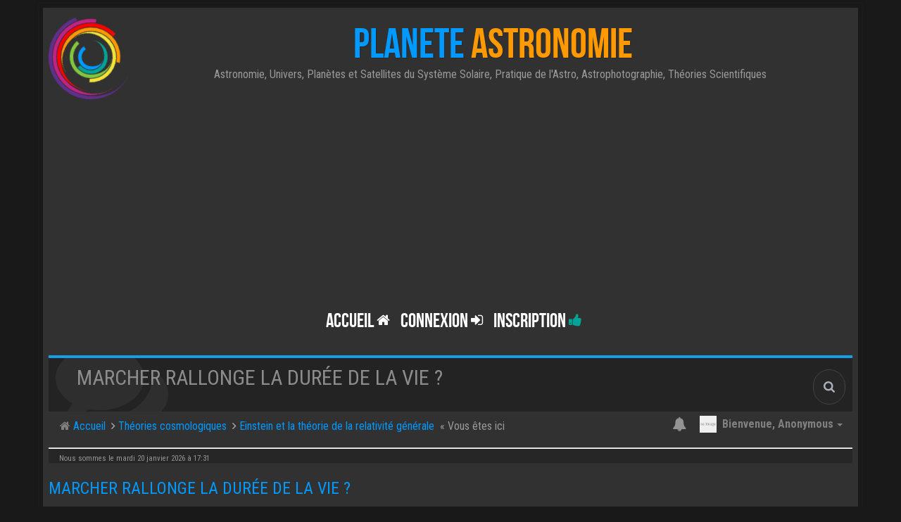

--- FILE ---
content_type: text/html; charset=UTF-8
request_url: https://forum.planete-astronomie.com/viewtopic.php?f=12&t=6197&sid=6f531ef028ea17a65928c5f49cb66c0d
body_size: 15292
content:
<!DOCTYPE html>
<html dir="ltr" lang="fr">

<head>
	<meta charset="utf-8">
	<meta http-equiv="X-UA-Compatible" content="IE=edge">
	<meta name="viewport" content="width=device-width, initial-scale=1.0">
	<meta name="designer" content="Planète Astronomie">
	<meta content="Forum d'astronomie de Planète Astronomie" property="og:site_name">
		<!-- Place favicon.ico and apple-touch-icon.png in the root directory -->
	<link rel="apple-touch-icon" sizes="180x180" href="./apple-touch-icon.png">
	<link rel="icon" type="image/png" sizes="32x32" href="./favicon-32x32.png">
	<link rel="icon" type="image/png" sizes="16x16" href="./favicon-16x16.png">
	<link rel="manifest" href="./manifest.json">
	<link rel="mask-icon" href="./safari-pinned-tab.svg" color="#313131">
	<meta name="apple-mobile-web-app-title" content="Planète Astronomie Forum">
	<meta name="application-name" content="Planète Astronomie Forum">
	<meta name="theme-color" content="#313131"> 
	<link rel="preconnect" href="//www.google-analytics.com">
	<link rel="preconnect" href="//www.googletagservices.com">
	<link rel="preconnect" href="//www.googletagmanager.com">
	<link rel="preconnect" href="//adservice.google.com">
	<link rel="preconnect" href="//adservice.google.fr">
	<link rel="preconnect" href="//stats.g.doubleclick.net">
	<link rel="preconnect" href="//pagead2.googlesyndication.com">
	<link rel="preconnect" href="//tpc.googlesyndication.com">
	<link rel="preconnect" href="//fonts.googleapis.com">
	<link rel="preconnect" href="//cdnjs.cloudflare.com">

		<link rel="preload" crossorigin="anonymous" href="./styles/BBOOTS/theme/font/bebasneue/BebasNeue-webfont.woff" as="font" type="font/woff">
	<link rel="preload" crossorigin="anonymous" href="./styles/BBOOTS/theme/font/bebasneue/BebasNeue-webfont.ttf" as="font" type="font/ttf">
	
	
	<title>Marcher rallonge la durée de la vie ? - Forum d'astronomie de Planète Astronomie</title>
	<meta name="description" content="Marcher rallonge la durée de la vie ? dans le forum La relativité générale est une théorie relativiste de la gravitation. Elle décrit l'influence sur le mouvement des astres de la présence de matière et, plus généralement d'énergie, en tenant compte des principes de la relativité restreinte. La relativité générale englobe et supplante la théorie de la gravitation universelle d'Isaac Newton." />
	
			<link rel="canonical" href="https://forum.planete-astronomie.com/viewtopic.php?t=6197">
	
		
	<!-- Google free font here -->
	<link href="//fonts.googleapis.com/css?family=Roboto+Condensed:400,700&amp;display=swap" rel="stylesheet">

	<!-- CSS files start here -->
		<link href="./styles/BBOOTS/theme/stylesheet.css" rel="stylesheet">
	
		<link href="./styles/BBOOTS/theme/plupload.css" rel="stylesheet">
			

	



	<link href="./ext/sitesplat/bbemoji/styles/BBOOTS/theme/bbemoji.css?assets_version=371" rel="stylesheet" media="screen" />
<link href="./ext/sitesplat/bbootsminicms/styles/BBOOTS/theme/minicms.css?assets_version=371" rel="stylesheet" media="screen" />
<link href="./ext/sitesplat/likedd/styles/BBOOTS/template/css/likedd.css?assets_version=371" rel="stylesheet" media="screen" />
<link href="./ext/sitesplat/sidebar/styles/BBOOTS/theme/sidebar.css?assets_version=371" rel="stylesheet" media="screen" />
<link href="./ext/phpbb/pages/styles/prosilver/theme/pages_common.css?assets_version=371" rel="stylesheet" media="screen" />


	<!-- Remove the conditional below to use the custom CSS without FLATBOOTS Mini CMS Extension -->
		<link href="./styles/BBOOTS/theme/custom.css" rel="stylesheet" data-test="ok">
			<!-- CSS files stop here -->
	
	<style>.spinner{position:absolute;left:45.625%;top:42.22%;left:calc(50% - 28px);top:calc(50% - 28px);height:40px;width:40px;animation:spinner .8s infinite linear;border:8px solid #8c8c8c;border-top-color:transparent;border-radius:50%}@keyframes spinner{0%{transform:rotate(0)}100%{transform:rotate(360deg)}}</style>

	<!-- older scripts set started here after the headjs - cannot do this with phpbb31 due to ajax stuff -->
	<script src="//cdnjs.cloudflare.com/ajax/libs/headjs/1.0.3/head.load.min.js"></script>

			<script data-ad-client="ca-pub-4132883495038881" async src="https://pagead2.googlesyndication.com/pagead/js/adsbygoogle.js"></script>
		</head>

<body data-spy="scroll" data-target=".scrollspy" id="phpbb" class="section-viewtopic ltr ">
	
	<div id="wrap" class="corners container">
		<!-- start content -->
		<div id="content-forum">
			<div class="padding_0_40">
								<div class="social-top">
	<div class="pull-right">
				<a title="Youtube" data-original-title="Youtube" href="https://www.youtube.com/user/mimataastro" target="_blank" rel="noreferrer"><i class="fa fa-youtube youtube-color"></i></a>
				<a title="Astroquiz" data-original-title="Astroquiz" href="http://astroquiz.planete-astronomie.com/" target="_blank" rel="noreferrer"><i class="fa fa-rocket astroquiz-color"></i></a>
				<a title="Vidéos" data-original-title="Vidéos" href="http://videos.planete-astronomie.com/" target="_blank" rel="noreferrer"><i class="fa fa-play-circle-o videos-color"></i></a>
				<a title="rss" data-original-title="rss" href="/feed?sid=a8d89f10aa8aa4dca734a221d384e0fb" target="_blank" rel="noreferrer"><i class="fa fa-rss rss-color"></i></a>
			</div>
</div>
				
				<!-- Header block -->
				<header class="header">
					<!-- Logo block -->
										<div class="logo-transition">
												<div class="logo-pa position-spirale animation-rotation hidden-xs hidden-sm">
							<div class="logo-pa-cercle logo-pa-1"></div>
							<div class="logo-pa-cercle logo-pa-2"></div>
							<div class="logo-pa-cercle logo-pa-3"></div>
							<div class="logo-pa-cercle logo-pa-4"></div>
							<div class="logo-pa-cercle logo-pa-5"></div>
							<div class="logo-pa-cercle logo-pa-6"></div>
							<div class="logo-pa-cercle logo-pa-7"></div>
							<div class="logo-pa-cercle logo-pa-8"></div>
						</div>
						<div class="logo-text">
							<a class="logo" href="./index.php?sid=a8d89f10aa8aa4dca734a221d384e0fb" title="Forum de Planète Astronomie">
								<span class="color-primary">PLANETE</span>
								<span class="color-secondary">ASTRONOMIE</span>
							</a>
							<p class="site-info hidden-xs hidden-sm">Astronomie, Univers, Planètes et Satellites du Système Solaire, Pratique de l'Astro, Astrophotographie, Théories Scientifiques
								&nbsp;<i class="fa fa-umbrella"></i>							</p>
						</div>
					</div>
											<!-- Main navigation block -->
<nav class="mainnav" aria-label="Primary">
	  <ul>	
<!-- Remove ext links -->
<!-- Remove ext links -->
	  
	<li class="nav-icon">
			<a href="./index.php?sid=a8d89f10aa8aa4dca734a221d384e0fb">Accueil <span class="has-sub"><i class="fa fa-home icon-flip-horizontal icon-flip-horizontal"></i></span></a>
			<p>Retour sur Terre</p>
				</li>
	

				<li class="nav-icon">
							<a href="" data-toggle="modal" data-target="#modal-login" role="button" data-toggle="modal">Connexion <span class="has-sub"><i class="fa fa-sign-in"></i></span></a>
						<p>Hang around</p>
		</li>
							 
			    	    <li class="nav-icon">
			<a href="./ucp.php?mode=register&amp;sid=a8d89f10aa8aa4dca734a221d384e0fb">Inscription <span class="has-sub"><i class="fa fa-thumbs-up"></i></span></a>
			<p>Rejoindre le club</p>
		</li>
	    			  </ul>
		<div class="navBtn"><span>MENU</span>
		 <a data-toggle="collapse" data-target="#responsive-navigation" class="listen_menu fa fa-align-justify" href="javascript:void(0);" title=""></a>
		 		 					<a class="fa fa-sign-in" href="" data-toggle="modal" data-target="#modal-login" role="button" data-toggle="modal"></a>
					 		</div>
</nav> 
<!-- Main navigation block -->

<!-- MOBILE Navigation block -->
<!-- Everything you want hidden at 940px or less, place within here -->
    <nav class="mainnav-mob hidden-lg hidden-md hidden-sm">
	 <div id="responsive-navigation" class="collapse">
		<ul class="flexnav list-unstyled">
		      	      <li><a href="./index.php?sid=a8d89f10aa8aa4dca734a221d384e0fb"><i class="fa fa-home icon-flip-horizontal"></i> Accueil</a></li>
	      			<!-- Remove ext links -->
				<!-- Remove ext links -->
        </ul>
	  </div>
    </nav> 
<!-- MOBILE Navigation block -->														</header>
			<!-- Header block -->

						<!-- Subheader block -->
			<section class="subheader">
				<div class="clearfix">
					<div class="fxicon">
							<i class="fa fa-comments"></i>
													</div>

						<ul class="index-pos pull-left">
																<li class="index-title">
										<h1>Marcher rallonge la durée de la vie ?</h1>
								</li>
								<li class="index-sub">
										La relativité générale est une théorie relativiste de la gravitation. Elle décrit l'influence sur le mouvement des astres de la présence de matière et, plus généralement d'énergie, en tenant compte des principes de la relativité restreinte. La relativité générale englobe et supplante la théorie de la gravitation universelle d'Isaac Newton.
																		</li>
														</ul>

												<div class="search-box pull-right">
								<form action="./search.php?sid=a8d89f10aa8aa4dca734a221d384e0fb" method="get" id="search">
										<fieldset>
												<input name="keywords" id="keywords" type="text" maxlength="128" title="Rechercher par mots-clés" placeholder="Rechercher" /><input type="hidden" name="sid" value="a8d89f10aa8aa4dca734a221d384e0fb" />

										</fieldset>
								</form>
						</div>
										</div>
			</section>
			<!-- Subheader block -->
						
			<div class="crumbs">
				<ul class="sub-crumb pull-left" itemscope itemtype="https://schema.org/BreadcrumbList">
															<li><i class="fa fa-home"></i><a href="./index.php?sid=a8d89f10aa8aa4dca734a221d384e0fb" accesskey="h">&nbsp;Accueil</a></li>
					<li class="active"  itemtype="https://schema.org/ListItem" itemprop="itemListElement" itemscope>
												 						<i class="fa fa-angle-right"></i>&nbsp;<a itemprop="item" href="./viewforum.php?f=51&amp;sid=a8d89f10aa8aa4dca734a221d384e0fb"  data-forum-id="51"><span itemprop="name">Théories cosmologiques</span></a>
						<meta itemprop="position" content="1" />
												 						<i class="fa fa-angle-right"></i>&nbsp;<a itemprop="item" href="./viewforum.php?f=12&amp;sid=a8d89f10aa8aa4dca734a221d384e0fb"  data-forum-id="12"><span itemprop="name">Einstein et la théorie de la relativité générale</span></a>
						<meta itemprop="position" content="2" />
												&laquo;&nbsp;Vous êtes ici</li>
				</ul>

				<ul class="top-menu pull-right">
															<li class="dropdown dropdown-avatar dropdown-notification hidden-xs">
						<a id="notification_list_button" href="javascript:void(0)" data-toggle="dropdown">
							<i class="fa fa-bell"></i>
													</a>
						<ul class="dropdown-menu user-login-drop arrow-up">
							<li><a href="./ucp.php?i=ucp_notifications&amp;sid=a8d89f10aa8aa4dca734a221d384e0fb" class="notification-heading">Notifications</a></li>
							<li>
	<div id="notification_list" class="navbar-wrapper">
        <div class="navbar-notification">
            <div class="clearfix">
             <div class="notification-content">
			   <div id="about" class="nano">
				<div class="nano-content">
                    <ul class="list-unstyled">
											<li class="no_notifications">
						 <div class="noti-bubble alert alert-default">Aucune notification.</div><i class="fa fa-check"></i>
						</li>
														    </ul>
                </div>				
               </div>				
             </div>   
            </div>
		</div>
	    <div class="navbar-footer">
            <div class="navbar-footer-content">
                <div class="row">
				   <div class="col-md-6 col-xs-6"><a class="btn-link" href="./ucp.php?i=ucp_notifications&amp;mode=notification_options&amp;sid=a8d89f10aa8aa4dca734a221d384e0fb">Paramètres</a></div>
                  				</div>
            </div>
        </div>
	</div>
</li>
						</ul>
					</li>
					<li class="dropdown dropdown-avatar dropdown-notification visible-xs">
						<a href="./ucp.php?i=ucp_notifications&amp;sid=a8d89f10aa8aa4dca734a221d384e0fb"><i class="fa fa-bell"></i></a>
					</li>
					
					<li class="dropdown">
						<a data-toggle="dropdown" class="user-menu">
						<img src="./styles/BBOOTS/theme/images/no-avatar.png" alt="No avatar">
						<span>Bienvenue, <span class="username">Anonymous</span><i class="caret"></i></span></a>
						<ul class="dropdown-menu usermenu">
								<li><a title="" href=""><i class="fa fa-user"></i>Profil</a></li>
																								<li><a title="" href="./ucp.php?sid=a8d89f10aa8aa4dca734a221d384e0fb"><i class="fa fa-cog"></i>Paramètres du compte</a></li>

																																								<li><a title="" href="./ucp.php?mode=login&amp;redirect=viewtopic.php%3Ff%3D12%26t%3D6197&amp;sid=a8d89f10aa8aa4dca734a221d384e0fb"><i class="fa fa-power-off"></i>Déconnexion</a></li>
							</ul>
					</li>
									</ul>
			</div>
			
			<!-- Bannière Espace Stellaire -->
				<!-- <div class="banniere-espace-stellaire-2020">
					
					<a href="https://espace-stellaire.com" target="_blank" title="15% de réduction avec le code PLANETEASTRONOMIE2020">
						<picture>
							<source media="(max-width: 799px)" srcset="images/bannieres/noel-astro-800.jpg">
							<source media="(min-width: 800px)" srcset="images/bannieres/noel-astro-1140.jpg">
							<img src="images/bannieres/noel-astro-800.jpg" alt="Cadeaux de Noël avec Planète Astronomie">
						</picture>
					</a>
				
				</div>-->
				<!-- Bannière Espace Stellaire -->
			
			<!-- Lower Breadcrumb block -->
			<div class="sub-breadcrumb">
				<span class="time pull-left">Nous sommes le mardi 20 janvier 2026 à 17:31</span>
							</div>
			<!-- Lower Breadcrumb block -->

			
			<div id="page-body">

								<div class="side-segment">
	<h3>
		<a href="./viewtopic.php?f=12&amp;t=6197&amp;sid=a8d89f10aa8aa4dca734a221d384e0fb">Marcher rallonge la durée de la vie ?</a>	</h3>
</div>
<!-- NOTE: remove the style="display: none" when you want to have the forum description on the topic body -->
<div style="display: none;">La relativité générale est une théorie relativiste de la gravitation. Elle décrit l'influence sur le mouvement des astres de la présence de matière et, plus généralement d'énergie, en tenant compte des principes de la relativité restreinte. La relativité générale englobe et supplante la théorie de la gravitation universelle d'Isaac Newton.<br /></div>



<div class="row">
	<div class="col-md-4 col-xs-6">
				<div class="pull-left">
			<form method="get" id="topic-search" action="./search.php?sid=a8d89f10aa8aa4dca734a221d384e0fb">
				<fieldset>
					<div class="input-group input-group-sm">
						<input type="text" class="form-control" name="keywords" id="search_keywords" value="" placeholder="Rechercher…">
						<div class="input-group-btn">
							<button class="btn btn-default" type="submit" value="Rechercher"><span class="hidden-xs">Rechercher</span><i class="visible-xs fa fa-search fa-btn-fx"></i></button>
						</div>
					</div>
					<input type="hidden" name="t" value="6197" />
<input type="hidden" name="sf" value="msgonly" />
<input type="hidden" name="sid" value="a8d89f10aa8aa4dca734a221d384e0fb" />

				</fieldset>
			</form>
		</div>
			</div>

	<div class="col-md-8">
		<div class="pull-right">
			<ul class="pagination pagination-sm hidden-xs">
				<li class="active"><a>215 messages</a></li>
								<li><a href="./viewtopic.php?f=12&amp;t=6197&amp;view=unread&amp;sid=a8d89f10aa8aa4dca734a221d384e0fb#unread">Premier message non lu</a></li>								<li><a class="pagination-trigger">Page <strong>1</strong> sur <strong>36</strong></a></li>
<li>  
  <!-- Popover pagination hidden content -->
  <div class="pagination_content" style="display: none">
      <div class="page-jump-form">
		<div class="input-group input-group-sm">
		 <input type="number" class="inputbox form-control" onkeypress="keyPage(this, event)" title="Saisissez le numéro de la page que vous souhaitez atteindre" data-per-page="6" data-base-url=".&#x2F;viewtopic.php&#x3F;f&#x3D;12&amp;amp&#x3B;t&#x3D;6197&amp;amp&#x3B;sid&#x3D;a8d89f10aa8aa4dca734a221d384e0fb" data-start-name="start" min="1" max="999999"/>
		<div class="input-group-btn">
		 <input type="button" class="btn btn-default btn-sm" value="Aller" onclick="pageJump($(this.parentNode.parentNode).find('.inputbox'))" />
		</div>
		</div>
		</div>	
  </div>  
  <!-- Popover pagination hidden title -->
  <div class="pagination_header" style="display: none">
     Cliquer pour aller à la page...
  </div> 
</li>
<script>
// some function that depends on bootstrap and jquery
head.ready(function () {
    $(function(){
    // Enabling Popover pagination - JS (hidden content and title capturing)
    $(".pagination-trigger").popover({
        html : true, 
        content: function() {
          return $('.pagination_content').html();
        },
        title: function() {
          return $('.pagination_header').html();
        }
    });
    });
});
</script>

		<li class="active"><a>1</a></li>
			<li><a href="./viewtopic.php?f=12&amp;t=6197&amp;sid=a8d89f10aa8aa4dca734a221d384e0fb&amp;start=6" role="button">2</a></li>
			<li><a href="./viewtopic.php?f=12&amp;t=6197&amp;sid=a8d89f10aa8aa4dca734a221d384e0fb&amp;start=12" role="button">3</a></li>
			<li><a href="./viewtopic.php?f=12&amp;t=6197&amp;sid=a8d89f10aa8aa4dca734a221d384e0fb&amp;start=18" role="button">4</a></li>
			<li><a href="./viewtopic.php?f=12&amp;t=6197&amp;sid=a8d89f10aa8aa4dca734a221d384e0fb&amp;start=24" role="button">5</a></li>
			<li class="ellipsis" role="separator"><a>…</a></li>
			<li><a href="./viewtopic.php?f=12&amp;t=6197&amp;sid=a8d89f10aa8aa4dca734a221d384e0fb&amp;start=210" role="button">36</a></li>
			<li><a href="./viewtopic.php?f=12&amp;t=6197&amp;sid=a8d89f10aa8aa4dca734a221d384e0fb&amp;start=6" rel="next" role="button">Suivant</a></li>
	
							</ul>

			<div class="visible-xs">
				<ul class="pagination pagination-sm">
															<li class="active"><a>215 messages</a></li>									</ul>
			</div>
		</div>
	</div>

</div>

<div class="clearfix">
	<div class="pull-left">
								<a class="btn btn-danger" href="./posting.php?mode=reply&amp;f=12&amp;t=6197&amp;sid=a8d89f10aa8aa4dca734a221d384e0fb" role="button"><i class="fa fa-lock"></i>&nbsp;Sujet verrouillé</a>
							</div>
	<div class="pull-right">
		<div class="btn-group hidden-xs">
   		<a class="btn btn-default" href="./viewtopic.php?f=12&amp;t=6197&amp;sid=a8d89f10aa8aa4dca734a221d384e0fb&amp;view=print" title="Aperçu avant impression" accesskey="p"><i class="fa fa-print"></i></a></div>

<div class="btn-group t-subscribe">
		</div>


    	</div>
</div>

<div class="space10"></div>
<div class="space10"></div>



<a id="unread" class="anchor" ></a>
<div id="p45541" class="clearfix">
		<article >
		<div class="well well-sm forum-answer">
			<div class="row">
				<div class="postbody col-md-9 col-sm-8 col-xs-12">
					<div class="clearfix">
						<div class="pull-right">
							<div role="toolbar" class="btn-toolbar">
																


								
															</div>
						</div>

						<div class="pull-left">
							<h3>
								<a href="#p45541">Marcher rallonge la durée de la vie ?</a></h3>
						</div>
					</div>

					<div class="clearfix">
						<div class="pull-left timepost">
														<i class="fa fa-bookmark"></i>&nbsp;<a href="./viewtopic.php?p=45541&amp;sid=a8d89f10aa8aa4dca734a221d384e0fb#p45541" title="Message">&#35;45541</a>&nbsp;<i class="fa fa-user"></i>&nbsp;par&nbsp;<strong><a href="./memberlist.php?mode=viewprofile&amp;u=6069&amp;sid=a8d89f10aa8aa4dca734a221d384e0fb" class="username">lodeli</a></strong>
							<br /><i class="fa fa-clock-o"></i>&nbsp;<time datetime="2018-08-20T13:55:21+00:00">lundi 20 août 2018 à 15:55</time>
						</div>
					</div>

					<div class="space10"></div>

					<div id="post_content45541">

						
						
						<span class="hidden hook-bfr-message"></span>
						<div class="content">j'ai decouvert recemment les magnifiques videos d'Aurélien. Barrau sur l'univers. j'ai beaucoup apprécié son exposé clair qui melange science  philosophie et poésie.<br>
mais pourtant j'ai eu un grand choc quand j'ai ecouté son explication sur la relativité restreinte. j'ai failli sortir de mon referentiel. il nous parle de variation d'echelle temporelle comme il parlerait de changement de taille en sortant d'une perspective<br>
<br>
je vais essayer de donner ici les raisons de ce grand désarroi<br>
<br>
pour expliquer le principe de relativité restreinte Aurélien Barrau prend les 2 referentiels suivants : <br>
<br>
1- la salle de cours ou il enseigne <br>
2- son propre referentiel lorsqu'il se deplace.<br>
<br>
il se met en mouvement et prend un point de synchronisation spatio temporel avec le réferentiel 1. il se deplace un moment puis s'arrete il se retrouve dans le réferentiel 1 et compare les situations st entre les 2 réferentiels en deduit la transformation de Lorrentz et annonce  " j'ai vecu moins longtemps que vous".<br>
<br>
c'est à peu de choses pret comme s'il disait à un ami :<br>
<br>
- nous faisons la meme taille. je vais m'eloigner; tu va voir ma taille diminuer; et quand je reviendrai, j'aurai conservé ma petite taille.<br>
<br>
il me semble que cette explication comporte plusieurs erreurs fondamentales dans l' application de la relativité restreinte <br>
<br>
Err 1- la relativité restreinte s'applique entre 2 réferentiels gallileens (mouvements uniformes linéaires) on peut donc y definir un point de synchronisation mais pas deux  son retour dans le réferentiel 1 sort donc completement du cadre de la relativité restreinte.<br>
<br>
Err 2 ( complementaire à err 1) la relativité restreinte s'applique dans un systeme spatio temporel (4 dimensions ) il n'est donc pas possible de separer temps et espace et dire que le temps d'un observateur s'est ecoulé plus lentement que celui de l'autre. il faut adjoindre les dimentions spatiales dans l'analyse des resultats et dire que si le   temps de O2 ralenti pour O1, l'espace se contracte et O1 ne voit pas O2 à la place ou O2 se voit lui meme. et on debouche sur l'erreur 3 :<br>
<br>
-Err 3 : un des elements fondamentaux de la relativité restreinte est le principe de reciprocité : chaque observateur fait les meme observations reciproques sur le referentiel qu'i étudie : si O1 voit le temps de O2 dilaté, O2 voit le temps de O1 dilaté de la meme maniere<br>
<br>
tout cela montre bien qu'il ne peut pas y avoir d'évolution temporelle differente provoquée par un mouvement. il s'agit de resultats d'observations. c'est d'ailleurs le principal ajout d'Einstein sur l'étude des mouvements  spatiaux  puisqu'il s'agissait de definir la nature des résultats determinés par la transormation de Lorrentz en oppostion à ce que proposaient ses prédécesseurs<br>
<br>
l'explication d'Aurelien Barrau me parait donc totalement inapropriée et installe un grand doute sur la suite des développement<br>
<br>
si quelqu'un propose des réflexions sur le sujet, je suis preneur.</div>

						
																																			</div>
									</div>
				<div class="col-md-3 col-sm-4 hidden-xs">
					<div class="user-profile-tab">
						<div id="profile45541">
							<div class="user-profile-avatar">
																<div class="avatar-frame">
																		<a href="./memberlist.php?mode=viewprofile&amp;u=6069&amp;sid=a8d89f10aa8aa4dca734a221d384e0fb"><img class=" avatar" src="./images/avatars/gallery/x-NE-PAS-UTILISER-x/logo-membre-forum-astronomie.png"  alt="Avatar de l’utilisateur" /></a>
																										</div>
																								<img src="./images/ranks/rang-3.png" alt="Spationaute interplanétaire" title="Spationaute interplanétaire" />
																							</div>


							<div class="user-profile-row">
								<div class="user-profile-tag">Nom d’utilisateur</div>
								<div class="user-profile-output">
									<a href="./memberlist.php?mode=viewprofile&amp;u=6069&amp;sid=a8d89f10aa8aa4dca734a221d384e0fb" class="username">lodeli</a>
																	</div>
							</div>

														<div class="user-profile-row">
								<div class="user-profile-tag">Rang</div>
								<div class="user-profile-output">
									Spationaute interplanétaire
								</div>
							</div>
							
														<div class="user-profile-row">
								<div class="user-profile-tag">Messages</div>
								<div class="user-profile-output">
									183
								</div>
							</div>
							
														<div class="user-profile-row">
								<div class="user-profile-tag">Inscription</div>
								<div class="user-profile-output">
									lundi 20 août 2018 à 14:33
								</div>
							</div>
							

							
																												<div class="user-profile-row">
								<div class="user-profile-tag">Astrobin</div>
								<div class="user-profile-output">
									
								</div>
							</div>
																					
																					
						</div>
					</div>
				</div>
			</div>
								</div>
	</article>

</div>
<div id="p45543" class="clearfix">
		<article >
		<div class="well well-sm forum-answer">
			<div class="row">
				<div class="postbody col-md-9 col-sm-8 col-xs-12">
					<div class="clearfix">
						<div class="pull-right">
							<div role="toolbar" class="btn-toolbar">
																


								
															</div>
						</div>

						<div class="pull-left">
							<h3>
								<a href="#p45543">Re: marcher rallonge la durée de la vie ?</a></h3>
						</div>
					</div>

					<div class="clearfix">
						<div class="pull-left timepost">
														<i class="fa fa-bookmark"></i>&nbsp;<a href="./viewtopic.php?p=45543&amp;sid=a8d89f10aa8aa4dca734a221d384e0fb#p45543" title="Message">&#35;45543</a>&nbsp;<i class="fa fa-user"></i>&nbsp;par&nbsp;<strong><a href="./memberlist.php?mode=viewprofile&amp;u=2679&amp;sid=a8d89f10aa8aa4dca734a221d384e0fb" style="color: #669900;" class="username-coloured">bongo</a></strong>
							<br /><i class="fa fa-clock-o"></i>&nbsp;<time datetime="2018-08-20T14:46:26+00:00">lundi 20 août 2018 à 16:46</time>
						</div>
					</div>

					<div class="space10"></div>

					<div id="post_content45543">

						
						
						<span class="hidden hook-bfr-message"></span>
						<div class="content">On écrit Transformations de Lorentz (un seul r).<br>
<br>
En fait ce que tu décris c'est le paradoxe des jumeaux de Langevin.<br>
<a href="https://fr.wikipedia.org/wiki/Paradoxe_des_jumeaux" class="postlink">https://fr.wikipedia.org/wiki/Paradoxe_des_jumeaux</a></div>

						
																																			</div>
									</div>
				<div class="col-md-3 col-sm-4 hidden-xs">
					<div class="user-profile-tab">
						<div id="profile45543">
							<div class="user-profile-avatar">
																<div class="avatar-frame">
																		<a href="./memberlist.php?mode=viewprofile&amp;u=2679&amp;sid=a8d89f10aa8aa4dca734a221d384e0fb"><img class=" avatar" src="./images/avatars/gallery/x-NE-PAS-UTILISER-x/logo-modo-2-forum-planete-astronomie.png"  alt="Avatar de l’utilisateur" /></a>
																										</div>
																								<img src="./images/ranks/rang-6.png" alt="Spationaute temporel" title="Spationaute temporel" />
																							</div>


							<div class="user-profile-row">
								<div class="user-profile-tag">Nom d’utilisateur</div>
								<div class="user-profile-output">
									<a href="./memberlist.php?mode=viewprofile&amp;u=2679&amp;sid=a8d89f10aa8aa4dca734a221d384e0fb" style="color: #669900;" class="username-coloured">bongo</a>
																	</div>
							</div>

														<div class="user-profile-row">
								<div class="user-profile-tag">Rang</div>
								<div class="user-profile-output">
									Spationaute temporel
								</div>
							</div>
							
														<div class="user-profile-row">
								<div class="user-profile-tag">Messages</div>
								<div class="user-profile-output">
									2961
								</div>
							</div>
							
														<div class="user-profile-row">
								<div class="user-profile-tag">Inscription</div>
								<div class="user-profile-output">
									mardi 13 mars 2012 à 12:53
								</div>
							</div>
							

							
																												<div class="user-profile-row">
								<div class="user-profile-tag">Matériel</div>
								<div class="user-profile-output">
									Mes yeux
								</div>
							</div>
																												<div class="user-profile-row">
								<div class="user-profile-tag">Astrobin</div>
								<div class="user-profile-output">
									
								</div>
							</div>
																												<div class="user-profile-row">
								<div class="user-profile-tag">Localisation</div>
								<div class="user-profile-output">
									Boulogne-Billancourt
								</div>
							</div>
																					
																					
						</div>
					</div>
				</div>
			</div>
								</div>
	</article>

</div>
<div id="p45550" class="clearfix">
		<article >
		<div class="well well-sm forum-answer">
			<div class="row">
				<div class="postbody col-md-9 col-sm-8 col-xs-12">
					<div class="clearfix">
						<div class="pull-right">
							<div role="toolbar" class="btn-toolbar">
																


								
															</div>
						</div>

						<div class="pull-left">
							<h3>
								<a href="#p45550">Re: marcher rallonge la durée de la vie ?</a></h3>
						</div>
					</div>

					<div class="clearfix">
						<div class="pull-left timepost">
														<i class="fa fa-bookmark"></i>&nbsp;<a href="./viewtopic.php?p=45550&amp;sid=a8d89f10aa8aa4dca734a221d384e0fb#p45550" title="Message">&#35;45550</a>&nbsp;<i class="fa fa-user"></i>&nbsp;par&nbsp;<strong><a href="./memberlist.php?mode=viewprofile&amp;u=6069&amp;sid=a8d89f10aa8aa4dca734a221d384e0fb" class="username">lodeli</a></strong>
							<br /><i class="fa fa-clock-o"></i>&nbsp;<time datetime="2018-08-20T15:58:19+00:00">lundi 20 août 2018 à 17:58</time>
						</div>
					</div>

					<div class="space10"></div>

					<div id="post_content45550">

						
						
						<span class="hidden hook-bfr-message"></span>
						<div class="content"><blockquote class="uncited">En fait ce que tu décris c'est le paradoxe des jumeaux de Langevin</blockquote>

exactement<br>
<br>
c'est bien ce que je met en cause. ce processus ne repond pas aux critères de la rel. rest. tels que définis par Einstein et encore moins dans l'exposé de A.Barrau <br>
pour moi, la réponse du paradoxe n'est certainement pas donnée par la Rel. Rest. et probablement par aucune autre théorie.<br>
<br>
le vrai paradoxe, c'est quon definisse un paradoxe à partir d'une théorie quon applique faussement.<br>
<br>
c'est une serie de 11 video (20 h)<br>
<br>
je crois que le sujet est dans la 9<br>
<br>
<div style="display:inline-block;position:relative;width:100%;max-width:640px"><span data-s9e-mediaembed="youtube" style="display:inline-block;width:100%;max-width:640px"><span style="display:block;overflow:hidden;position:relative;padding-bottom:56.25%"><span class="spinner"></span><iframe onload="if(previousSibling)parentNode.removeChild(previousSibling);" allowfullscreen="" style="background:url(https://i.ytimg.com/vi/zjIC6jIQRKQ/hqdefault.jpg) 50% 50% / cover;border:0;height:100%;left:0;position:absolute;width:100%" src="https://www.youtube.com/embed/zjIC6jIQRKQ?start=41"></iframe></span></span></div></div>

						
																																			</div>
									</div>
				<div class="col-md-3 col-sm-4 hidden-xs">
					<div class="user-profile-tab">
						<div id="profile45550">
							<div class="user-profile-avatar">
																<div class="avatar-frame">
																		<a href="./memberlist.php?mode=viewprofile&amp;u=6069&amp;sid=a8d89f10aa8aa4dca734a221d384e0fb"><img class=" avatar" src="./images/avatars/gallery/x-NE-PAS-UTILISER-x/logo-membre-forum-astronomie.png"  alt="Avatar de l’utilisateur" /></a>
																										</div>
																								<img src="./images/ranks/rang-3.png" alt="Spationaute interplanétaire" title="Spationaute interplanétaire" />
																							</div>


							<div class="user-profile-row">
								<div class="user-profile-tag">Nom d’utilisateur</div>
								<div class="user-profile-output">
									<a href="./memberlist.php?mode=viewprofile&amp;u=6069&amp;sid=a8d89f10aa8aa4dca734a221d384e0fb" class="username">lodeli</a>
																	</div>
							</div>

														<div class="user-profile-row">
								<div class="user-profile-tag">Rang</div>
								<div class="user-profile-output">
									Spationaute interplanétaire
								</div>
							</div>
							
														<div class="user-profile-row">
								<div class="user-profile-tag">Messages</div>
								<div class="user-profile-output">
									183
								</div>
							</div>
							
														<div class="user-profile-row">
								<div class="user-profile-tag">Inscription</div>
								<div class="user-profile-output">
									lundi 20 août 2018 à 14:33
								</div>
							</div>
							

							
																												<div class="user-profile-row">
								<div class="user-profile-tag">Astrobin</div>
								<div class="user-profile-output">
									
								</div>
							</div>
																					
																					
						</div>
					</div>
				</div>
			</div>
								</div>
	</article>

</div>
<div id="p45565" class="clearfix">
		<article >
		<div class="well well-sm forum-answer">
			<div class="row">
				<div class="postbody col-md-9 col-sm-8 col-xs-12">
					<div class="clearfix">
						<div class="pull-right">
							<div role="toolbar" class="btn-toolbar">
																


								
															</div>
						</div>

						<div class="pull-left">
							<h3>
								<a href="#p45565">Re: marcher rallonge la durée de la vie ?</a></h3>
						</div>
					</div>

					<div class="clearfix">
						<div class="pull-left timepost">
														<i class="fa fa-bookmark"></i>&nbsp;<a href="./viewtopic.php?p=45565&amp;sid=a8d89f10aa8aa4dca734a221d384e0fb#p45565" title="Message">&#35;45565</a>&nbsp;<i class="fa fa-user"></i>&nbsp;par&nbsp;<strong><a href="./memberlist.php?mode=viewprofile&amp;u=2679&amp;sid=a8d89f10aa8aa4dca734a221d384e0fb" style="color: #669900;" class="username-coloured">bongo</a></strong>
							<br /><i class="fa fa-clock-o"></i>&nbsp;<time datetime="2018-08-21T07:28:28+00:00">mardi 21 août 2018 à 09:28</time>
						</div>
					</div>

					<div class="space10"></div>

					<div id="post_content45565">

						
						
						<span class="hidden hook-bfr-message"></span>
						<div class="content"><blockquote><cite>lodeli a écrit :</cite>c'est bien ce que je met en cause. ce processus ne repond pas aux critères de la rel. rest. tels que définis par Einstein et encore moins dans l'exposé de A.Barrau <br>
pour moi, la réponse du paradoxe n'est certainement pas donnée par la Rel. Rest. et probablement par aucune autre théorie.</blockquote>Le paradoxe provient évidemment d'une erreur de raisonnement : l'équivalence des référentiels, ce qui permet de supposer qu'à la fin les deux jumeaux ont le même âge.<br>
Pourtant quand on fait le calcul, on voit que non, le jumeau qui a voyagé est plus jeune... alors comment se fait-il ?<br>
<br>
Pour le comprendre, il faut se rappeler qu'en relativité restreinte, on postule le principe de relativité de Galilée, comme quoi tous les référentiels en translation rectiligne uniforme sont équivalents, dans le sens où tu peux faire les expériences que tu veux, tu obtiendras le même résultat dans tous ces référentiels. Cela signifie qu'il n'y a pas d'état de mouvement privilégié.<br>
<br>
Ok, ceci étant dit, pour pouvoir appliquer la relativité restreinte, il faut se trouver dans un référentiel galiléen... Je suis désolé, je vais devoir écrire un peu de mathématique... en relativité, il existe une quantité invariante : l'intervalle d'espace-temps<br>
ds² = c²dt² - dx² - dy² - dz²<br>
Cela signifie que pour deux événements dont les coordonnées sont les suivants : M1 (t, x, y, z) et M2 (t+dt, x+dx, y+dy, z+dz) on sait calculer l'intervalle ds².<br>
Observé dans un autre référentiel galiléen, on observe :  M1 (t', x', y', z') et M2 (t'+dt', x'+dx', y'+dy', z'+dz')<br>
L'intervalle calcul par le second observateur sera :<br>
ds² = c²dt'² - dx'² - dy'² - dz'² = c²dt² - dx² - dy² - dz²<br>
<br>
L'on retrouve la même chose. Quelle est l'interprétation de ds² ?<br>
Autant choisir un référentiel galiléen où le mobile est au repos (c'est possible si le mobile est en translation rectiligne uniforme) :<br>
ds² = c²dt''²<br>
(car ses coordonnées spatiales ne changent pas)<br>
Donc à un facteur c² près, ds² est le temps propre au carré (le temps qui s'écoule dans le référentiel propre).<br>
<br>
Maintenant retour à nos jumeaux... on peut suivre la trajectoire du jumeau voyageur, en calculant son temps propre, on obtient quelque chose de plus faible que pour le jumeau sédentaire, et ce quelque soit le référentiel galiléen utilisé.<br>
Par contre si tu utilises le référentiel comobile du jumeau voyageur, tu trouveras autre chose... mais a-t-on le droit d'utiliser le référentiel comobile ? Ben non... le référentiel du jumeau voyageur est un référentiel accéléré en certains instants.
<blockquote><cite>lodeli a écrit :</cite>le vrai paradoxe, c'est quon definisse un paradoxe à partir d'une théorie quon applique faussement.</blockquote>Oui c'est ça.</div>

						
																																			</div>
									</div>
				<div class="col-md-3 col-sm-4 hidden-xs">
					<div class="user-profile-tab">
						<div id="profile45565">
							<div class="user-profile-avatar">
																<div class="avatar-frame">
																		<a href="./memberlist.php?mode=viewprofile&amp;u=2679&amp;sid=a8d89f10aa8aa4dca734a221d384e0fb"><img class=" avatar" src="./images/avatars/gallery/x-NE-PAS-UTILISER-x/logo-modo-2-forum-planete-astronomie.png"  alt="Avatar de l’utilisateur" /></a>
																										</div>
																								<img src="./images/ranks/rang-6.png" alt="Spationaute temporel" title="Spationaute temporel" />
																							</div>


							<div class="user-profile-row">
								<div class="user-profile-tag">Nom d’utilisateur</div>
								<div class="user-profile-output">
									<a href="./memberlist.php?mode=viewprofile&amp;u=2679&amp;sid=a8d89f10aa8aa4dca734a221d384e0fb" style="color: #669900;" class="username-coloured">bongo</a>
																	</div>
							</div>

														<div class="user-profile-row">
								<div class="user-profile-tag">Rang</div>
								<div class="user-profile-output">
									Spationaute temporel
								</div>
							</div>
							
														<div class="user-profile-row">
								<div class="user-profile-tag">Messages</div>
								<div class="user-profile-output">
									2961
								</div>
							</div>
							
														<div class="user-profile-row">
								<div class="user-profile-tag">Inscription</div>
								<div class="user-profile-output">
									mardi 13 mars 2012 à 12:53
								</div>
							</div>
							

							
																												<div class="user-profile-row">
								<div class="user-profile-tag">Matériel</div>
								<div class="user-profile-output">
									Mes yeux
								</div>
							</div>
																												<div class="user-profile-row">
								<div class="user-profile-tag">Astrobin</div>
								<div class="user-profile-output">
									
								</div>
							</div>
																												<div class="user-profile-row">
								<div class="user-profile-tag">Localisation</div>
								<div class="user-profile-output">
									Boulogne-Billancourt
								</div>
							</div>
																					
																					
						</div>
					</div>
				</div>
			</div>
								</div>
	</article>

</div>
<div id="p45569" class="clearfix">
		<article >
		<div class="well well-sm forum-answer">
			<div class="row">
				<div class="postbody col-md-9 col-sm-8 col-xs-12">
					<div class="clearfix">
						<div class="pull-right">
							<div role="toolbar" class="btn-toolbar">
																


								
															</div>
						</div>

						<div class="pull-left">
							<h3>
								<a href="#p45569">Re: marcher rallonge la durée de la vie ?</a></h3>
						</div>
					</div>

					<div class="clearfix">
						<div class="pull-left timepost">
														<i class="fa fa-bookmark"></i>&nbsp;<a href="./viewtopic.php?p=45569&amp;sid=a8d89f10aa8aa4dca734a221d384e0fb#p45569" title="Message">&#35;45569</a>&nbsp;<i class="fa fa-user"></i>&nbsp;par&nbsp;<strong><a href="./memberlist.php?mode=viewprofile&amp;u=6069&amp;sid=a8d89f10aa8aa4dca734a221d384e0fb" class="username">lodeli</a></strong>
							<br /><i class="fa fa-clock-o"></i>&nbsp;<time datetime="2018-08-21T08:41:57+00:00">mardi 21 août 2018 à 10:41</time>
						</div>
					</div>

					<div class="space10"></div>

					<div id="post_content45569">

						
						
						<span class="hidden hook-bfr-message"></span>
						<div class="content"><blockquote class="uncited">Maintenant retour à nos jumeaux... on peut suivre la trajectoire du jumeau voyageur, en calculant son temps propre, on obtient quelque chose de plus faible que pour le jumeau sédentaire, et ce quelque soit le référentiel galiléen utilisé.</blockquote>

oui,mais il s'agit du resultat d'une observation et pas d'une réalité concrète.<br>

<blockquote class="uncited">Par contre si tu utilises le référentiel comobile du jumeau voyageur, tu trouveras autre chose... mais a-t-on le droit d'utiliser le référentiel comobile ? Ben non... le référentiel du jumeau voyageur est un référentiel accéléré en certains instants.</blockquote>

ça confirme bien qu'on n'est plus dans le cadre de la relativité restreinte.</div>

						
																																			</div>
									</div>
				<div class="col-md-3 col-sm-4 hidden-xs">
					<div class="user-profile-tab">
						<div id="profile45569">
							<div class="user-profile-avatar">
																<div class="avatar-frame">
																		<a href="./memberlist.php?mode=viewprofile&amp;u=6069&amp;sid=a8d89f10aa8aa4dca734a221d384e0fb"><img class=" avatar" src="./images/avatars/gallery/x-NE-PAS-UTILISER-x/logo-membre-forum-astronomie.png"  alt="Avatar de l’utilisateur" /></a>
																										</div>
																								<img src="./images/ranks/rang-3.png" alt="Spationaute interplanétaire" title="Spationaute interplanétaire" />
																							</div>


							<div class="user-profile-row">
								<div class="user-profile-tag">Nom d’utilisateur</div>
								<div class="user-profile-output">
									<a href="./memberlist.php?mode=viewprofile&amp;u=6069&amp;sid=a8d89f10aa8aa4dca734a221d384e0fb" class="username">lodeli</a>
																	</div>
							</div>

														<div class="user-profile-row">
								<div class="user-profile-tag">Rang</div>
								<div class="user-profile-output">
									Spationaute interplanétaire
								</div>
							</div>
							
														<div class="user-profile-row">
								<div class="user-profile-tag">Messages</div>
								<div class="user-profile-output">
									183
								</div>
							</div>
							
														<div class="user-profile-row">
								<div class="user-profile-tag">Inscription</div>
								<div class="user-profile-output">
									lundi 20 août 2018 à 14:33
								</div>
							</div>
							

							
																												<div class="user-profile-row">
								<div class="user-profile-tag">Astrobin</div>
								<div class="user-profile-output">
									
								</div>
							</div>
																					
																					
						</div>
					</div>
				</div>
			</div>
								</div>
	</article>

</div>
<div id="p45570" class="clearfix">
		<article >
		<div class="well well-sm forum-answer">
			<div class="row">
				<div class="postbody col-md-9 col-sm-8 col-xs-12">
					<div class="clearfix">
						<div class="pull-right">
							<div role="toolbar" class="btn-toolbar">
																


								
															</div>
						</div>

						<div class="pull-left">
							<h3>
								<a href="#p45570">Re: marcher rallonge la durée de la vie ?</a></h3>
						</div>
					</div>

					<div class="clearfix">
						<div class="pull-left timepost">
														<i class="fa fa-bookmark"></i>&nbsp;<a href="./viewtopic.php?p=45570&amp;sid=a8d89f10aa8aa4dca734a221d384e0fb#p45570" title="Message">&#35;45570</a>&nbsp;<i class="fa fa-user"></i>&nbsp;par&nbsp;<strong><a href="./memberlist.php?mode=viewprofile&amp;u=2679&amp;sid=a8d89f10aa8aa4dca734a221d384e0fb" style="color: #669900;" class="username-coloured">bongo</a></strong>
							<br /><i class="fa fa-clock-o"></i>&nbsp;<time datetime="2018-08-21T09:20:24+00:00">mardi 21 août 2018 à 11:20</time>
						</div>
					</div>

					<div class="space10"></div>

					<div id="post_content45570">

						
						
						<span class="hidden hook-bfr-message"></span>
						<div class="content">Qu'est ce qu'une observation ? Si ce n'est la réalité ? La physique expérimentale c'est bien un dialogue entre les observations (la réalité physique) et la théorie (la modélisation de concepts par l'homme) ?<br>
<br>
Pour ce qui est des jumeaux, faut comprendre que la relativité peut être appliquée dès lors que l'on étudie les événements quels qu'ils soient accélérés ou pas. D'ailleurs une expérience a été faite avec deux horloges atomiques.<br>
Pour vraiment représenter le phénomène, il faut prendre en compte le mouvement des avions (relativité restreinte) mais aussi la pesanteur terrestre (relativité générale) <br>
<a href="https://fr.m.wikipedia.org/wiki/Paradoxe_des_jumeaux" class="postlink">https://fr.m.wikipedia.org/wiki/Paradoxe_des_jumeaux</a><br>
<br>
Chapitre confirmation expérimentale</div>

						
																																			</div>
									</div>
				<div class="col-md-3 col-sm-4 hidden-xs">
					<div class="user-profile-tab">
						<div id="profile45570">
							<div class="user-profile-avatar">
																<div class="avatar-frame">
																		<a href="./memberlist.php?mode=viewprofile&amp;u=2679&amp;sid=a8d89f10aa8aa4dca734a221d384e0fb"><img class=" avatar" src="./images/avatars/gallery/x-NE-PAS-UTILISER-x/logo-modo-2-forum-planete-astronomie.png"  alt="Avatar de l’utilisateur" /></a>
																										</div>
																								<img src="./images/ranks/rang-6.png" alt="Spationaute temporel" title="Spationaute temporel" />
																							</div>


							<div class="user-profile-row">
								<div class="user-profile-tag">Nom d’utilisateur</div>
								<div class="user-profile-output">
									<a href="./memberlist.php?mode=viewprofile&amp;u=2679&amp;sid=a8d89f10aa8aa4dca734a221d384e0fb" style="color: #669900;" class="username-coloured">bongo</a>
																	</div>
							</div>

														<div class="user-profile-row">
								<div class="user-profile-tag">Rang</div>
								<div class="user-profile-output">
									Spationaute temporel
								</div>
							</div>
							
														<div class="user-profile-row">
								<div class="user-profile-tag">Messages</div>
								<div class="user-profile-output">
									2961
								</div>
							</div>
							
														<div class="user-profile-row">
								<div class="user-profile-tag">Inscription</div>
								<div class="user-profile-output">
									mardi 13 mars 2012 à 12:53
								</div>
							</div>
							

							
																												<div class="user-profile-row">
								<div class="user-profile-tag">Matériel</div>
								<div class="user-profile-output">
									Mes yeux
								</div>
							</div>
																												<div class="user-profile-row">
								<div class="user-profile-tag">Astrobin</div>
								<div class="user-profile-output">
									
								</div>
							</div>
																												<div class="user-profile-row">
								<div class="user-profile-tag">Localisation</div>
								<div class="user-profile-output">
									Boulogne-Billancourt
								</div>
							</div>
																					
																					
						</div>
					</div>
				</div>
			</div>
								</div>
	</article>

</div>


<div class="clearfix">
		<div class="pull-left">
								<a class="btn btn-danger" href="./posting.php?mode=reply&amp;f=12&amp;t=6197&amp;sid=a8d89f10aa8aa4dca734a221d384e0fb" role="button"><i class="fa fa-lock"></i>&nbsp;Sujet verrouillé</a>
							</div>

	<div class="pull-right">
		<ul class="pagination pagination-sm hidden-xs">
									<li><a title="" href="javascript:void(0);" data-target=".sorting" data-toggle="collapse">Options</a></li>						<li class="active"><a>215 messages</a></li>
			<li><a class="pagination-trigger">Page <strong>1</strong> sur <strong>36</strong></a></li>
<li>  
  <!-- Popover pagination hidden content -->
  <div class="pagination_content" style="display: none">
      <div class="page-jump-form">
		<div class="input-group input-group-sm">
		 <input type="number" class="inputbox form-control" onkeypress="keyPage(this, event)" title="Saisissez le numéro de la page que vous souhaitez atteindre" data-per-page="6" data-base-url=".&#x2F;viewtopic.php&#x3F;f&#x3D;12&amp;amp&#x3B;t&#x3D;6197&amp;amp&#x3B;sid&#x3D;a8d89f10aa8aa4dca734a221d384e0fb" data-start-name="start" min="1" max="999999"/>
		<div class="input-group-btn">
		 <input type="button" class="btn btn-default btn-sm" value="Aller" onclick="pageJump($(this.parentNode.parentNode).find('.inputbox'))" />
		</div>
		</div>
		</div>	
  </div>  
  <!-- Popover pagination hidden title -->
  <div class="pagination_header" style="display: none">
     Cliquer pour aller à la page...
  </div> 
</li>
<script>
// some function that depends on bootstrap and jquery
head.ready(function () {
    $(function(){
    // Enabling Popover pagination - JS (hidden content and title capturing)
    $(".pagination-trigger").popover({
        html : true, 
        content: function() {
          return $('.pagination_content').html();
        },
        title: function() {
          return $('.pagination_header').html();
        }
    });
    });
});
</script>

		<li class="active"><a>1</a></li>
			<li><a href="./viewtopic.php?f=12&amp;t=6197&amp;sid=a8d89f10aa8aa4dca734a221d384e0fb&amp;start=6" role="button">2</a></li>
			<li><a href="./viewtopic.php?f=12&amp;t=6197&amp;sid=a8d89f10aa8aa4dca734a221d384e0fb&amp;start=12" role="button">3</a></li>
			<li><a href="./viewtopic.php?f=12&amp;t=6197&amp;sid=a8d89f10aa8aa4dca734a221d384e0fb&amp;start=18" role="button">4</a></li>
			<li><a href="./viewtopic.php?f=12&amp;t=6197&amp;sid=a8d89f10aa8aa4dca734a221d384e0fb&amp;start=24" role="button">5</a></li>
			<li class="ellipsis" role="separator"><a>…</a></li>
			<li><a href="./viewtopic.php?f=12&amp;t=6197&amp;sid=a8d89f10aa8aa4dca734a221d384e0fb&amp;start=210" role="button">36</a></li>
			<li><a href="./viewtopic.php?f=12&amp;t=6197&amp;sid=a8d89f10aa8aa4dca734a221d384e0fb&amp;start=6" rel="next" role="button">Suivant</a></li>
	
					</ul>

		<div class="visible-xs">
			<ul class="pagination pagination-sm">
												<li><a title="" href="javascript:void(0);" data-target=".sorting" data-toggle="collapse"><i class="fa fa-cog"></i></a></li>				<li><a class="pagination-trigger" data-placement="top">Page <strong>1</strong> sur <strong>36</strong></a></li>
				<li class="active"><a>215 messages</a></li>
			</ul>
		</div>
	</div>
</div>

<div class="clearfix">
	<div class="pull-right">
		<div class="visible-xs">
			<ul class="pagination pagination-sm">
								<li>
<!-- Popover pagination hidden content -->
  <div class="pagination_content" style="display: none">
      <div class="page-jump-form">
		<div class="input-group input-group-sm">
		 <input type="number" class="inputbox form-control" onkeypress="keyPage(this, event)" title="Saisissez le numéro de la page que vous souhaitez atteindre" data-per-page="6" data-base-url=".&#x2F;viewtopic.php&#x3F;f&#x3D;12&amp;amp&#x3B;t&#x3D;6197&amp;amp&#x3B;sid&#x3D;a8d89f10aa8aa4dca734a221d384e0fb" data-start-name="start" min="1" max="999999"/>
		<div class="input-group-btn">
		 <input type="button" class="btn btn-default btn-sm" value="Aller" onclick="pageJump($(this.parentNode.parentNode).find('.inputbox'))" />
		</div>
		</div>
		</div>	
  </div>  
  <!-- Popover pagination hidden title -->
  <div class="pagination_header" style="display: none">
     Cliquer pour aller à la page...
  </div>
</li>
<script>
// some function that depends on bootstrap and jquery
head.ready(function () {
    $(function(){
    // Enabling Popover pagination - JS (hidden content and title capturing)
    $(".pagination-trigger").popover({
        html : true,		
        content: function() {
          return $('.pagination_content').html();
        },
        title: function() {
          return $('.pagination_header').html();
        }
    });
    });
});
</script>

		<li class="active"><a>1</a></li>
			<li><a href="./viewtopic.php?f=12&amp;t=6197&amp;sid=a8d89f10aa8aa4dca734a221d384e0fb&amp;start=6" role="button">2</a></li>
			<li><a href="./viewtopic.php?f=12&amp;t=6197&amp;sid=a8d89f10aa8aa4dca734a221d384e0fb&amp;start=12" role="button">3</a></li>
			<li><a href="./viewtopic.php?f=12&amp;t=6197&amp;sid=a8d89f10aa8aa4dca734a221d384e0fb&amp;start=18" role="button">4</a></li>
			<li><a href="./viewtopic.php?f=12&amp;t=6197&amp;sid=a8d89f10aa8aa4dca734a221d384e0fb&amp;start=24" role="button">5</a></li>
			<li class="ellipsis" role="separator"><a>…</a></li>
			<li><a href="./viewtopic.php?f=12&amp;t=6197&amp;sid=a8d89f10aa8aa4dca734a221d384e0fb&amp;start=210" role="button">36</a></li>
			<li><a href="./viewtopic.php?f=12&amp;t=6197&amp;sid=a8d89f10aa8aa4dca734a221d384e0fb&amp;start=6" rel="next" role="button"><i class="fa fa-chevron-right"></i></a></li>
	
							</ul>
		</div>
	</div>
</div>

<div class="space10"></div>
<div class="pull-left">
	<a href="./viewforum.php?f=12&amp;sid=a8d89f10aa8aa4dca734a221d384e0fb" accesskey="r"><i class="fa fa-chevron-left"></i>&nbsp;Revenir à « Einstein et la théorie de la relativité générale »</a>
</div>
<div class="space10"></div>
<div class="space10"></div>

<form method="post" action="./viewtopic.php?f=12&amp;t=6197&amp;sid=a8d89f10aa8aa4dca734a221d384e0fb">
	<div class="hidden-xs">
	<fieldset class="controls-row">
        <div class="sorting collapse">
			<div class="panel panel-default">
				<div class="panel-body">
					 <div class="row">
					<form class="form-horizontal" method="post" action="./viewtopic.php?f=12&amp;t=6197&amp;sid=a8d89f10aa8aa4dca734a221d384e0fb">
						<div class="col-md-3 col-sm-3"> 
                         <label for="st">Afficher :</label>
                            <div class="control-row">
                              <select class="selectpicker" data-width="100%" data-style="btn btn-default form-control" data-container="body" name="st" id="st"><option value="0" selected="selected">Tous les messages</option><option value="1">1 jour</option><option value="7">7 jours</option><option value="14">2 semaines</option><option value="30">1 mois</option><option value="90">3 mois</option><option value="180">6 mois</option><option value="365">1 an</option></select>
                            </div>
						</div>
	                    <div class="col-md-3 col-sm-3"> 
                          <label for="sk">Trier par :</label>
                            <div class="control-row">
                              <select class="selectpicker" data-width="100%" data-style="btn btn-default form-control" data-container="body" name="sk" id="sk"><option value="a">Auteur</option><option value="t" selected="selected">Date du message</option><option value="s">Sujet</option></select>
                            </div>
						</div>				
						<div class="col-md-3 col-sm-3">  
                           <label for="sd">Trier par :</label>
                            <div class="control-row">
							<div class="input-group">
                             <select class="selectpicker" data-width="100%" data-style="btn btn-default form-control" data-container="body" name="sd" id="sd"><option value="a" selected="selected">Croissant</option><option value="d">Décroissant</option></select>
							 <span class="input-group-btn">
                              <button class="btn btn-default" name="sort" type="submit">Aller</button>
							</span>
							</div>
						    </div>   
						</div>
					</form>
					<div class="col-md-3 col-sm-3"> 
                      <label accesskey="j">Aller :</label>
                       <div class="control-row">
                                                </div>
					</div>
                   </div>
                </div>
			</div>
		</div> 
	</fieldset> 
</div></form>





</div>
<!-- page-body id in header -->
</div>
<!-- padding_0_40 in header -->
</div>
<!-- content-forum in header -->
</div>
<!-- wrap - corners container in header -->

<a id="totop" class="topstyle" href="" onclick="return false;" style="display:none;"><i class="fa fa-chevron-up"></i></a>


<div class="hidden">
  
  </div>

<!-- injected via core and ajax JS for the return confirmation actions -->
<div id="page-footer">
  <div id="darkenwrapper" data-ajax-error-title="Erreur AJAX" data-ajax-error-text="Une erreur est survenue lors du traitement de votre requête." data-ajax-error-text-abort="La requête a été interrompue par l’utilisateur." data-ajax-error-text-timeout="Votre requête a expiré prématurément. Veuillez réessayer." data-ajax-error-text-parsererror="Une erreur est survenue lors du traitement de votre requête et le serveur a renvoyé une réponse invalide.">
    <div id="darken">&nbsp;</div>
  </div>

  <div id="phpbb_alert" class="alert alert-default phpbb_alert" data-l-err="Erreur" data-l-timeout-processing-req="Le délai a été dépassé.">
    <button type="button" class="close alert_close" data-dismiss="alert" aria-label="Close"><span aria-hidden="true">&times;</span></button>
    <h3 class="alert_title">&nbsp;</h3>
    <p class="alert_text"></p>
  </div>

  <div id="phpbb_confirm" class="alert alert-default phpbb_alert">
    <button type="button" class="close alert_close" data-dismiss="alert" aria-label="Close"><span aria-hidden="true">&times;</span></button>
    <div class="alert_text"></div>
  </div>
</div>
<!-- injected via core and ajax JS for the return confirmation actions -->

		<div class="modal fade" id="modal-login" tabindex="-1" role="dialog" aria-hidden="true">
			<div class="modal-dialog">
				<div class="modal-content">
					<div class="modal-header">
						<button type="button" class="close" data-dismiss="modal" aria-hidden="true">&times;</button>
						<h3 class="modal-title">Forum d'astronomie de Planète Astronomie&nbsp;Connexion</h3>
					</div>
					<div class="modal-body">
						<form method="post" action="./ucp.php?mode=login&amp;sid=a8d89f10aa8aa4dca734a221d384e0fb">
							<fieldset>
								<label for="username" class="control-label">Nom d’utilisateur :</label>
								<div class="input-icon left">
									<i class="fa fa-user"></i>
									<input class="form-control" type="text" name="username" id="username" placeholder="Nom d’utilisateur">
								</div>

								<label for="password" class="control-label">Mot de passe :</label>
								<div class="input-icon left">
									<i class="fa fa-key"></i>
									<input class="form-control" type="password" name="password" id="password" placeholder="Mot de passe">
								</div>
																	<div class="controls controls-row">
										<div class="radio"><input type="checkbox" name="autologin" id="autologin-pop"><label for="autologin-pop">Se souvenir de moi</label></div>
									</div>
																<button type="submit" class="btn btn-default" id="load" name="login" value="Connexion" data-loading-text="Connexion... <i class='fa fa-spin fa-spinner fa-lg icon-white'></i>">Connexion</button>
								<input type="hidden" name="redirect" value="./viewtopic.php?f=12&amp;t=6197&amp;sid=a8d89f10aa8aa4dca734a221d384e0fb" />
<input type="hidden" name="creation_time" value="1768923071" />
<input type="hidden" name="form_token" value="ddf8e2353bbd0c086ae37221dca29f8687d478af" />

							</fieldset>
						</form> 
											</div>
					<div class="modal-footer">
					</div>
				</div><!-- /.modal-content -->
			</div><!-- /.modal-dialog -->
		</div><!-- /.modal -->

<script>
  // this loads jquery asyncrounously & in parallel
  head.load("//cdnjs.cloudflare.com/ajax/libs/jquery/1.12.4/jquery.min.js", "//cdnjs.cloudflare.com/ajax/libs/twitter-bootstrap/3.3.6/js/bootstrap.min.js", "./styles/BBOOTS/theme/vendors/forum_fn.min.js");
</script>

<!-- we use this event to load the JS scripts properly via the extension system -->
<div style="display: none" data-allow-quickedit=""></div>
<div class="modal fade" id="LikersDialog" tabindex="-1" role="dialog" aria-hidden="true">
	<div class="modal-dialog">
		<div class="modal-content">
			<div class="modal-header">
			    <button type="button" class="close" data-dismiss="alert" aria-label="Close"><span aria-hidden="true">&times;</span></button>
			    <h4 class="modal-title">Qui approuve ce message</h4>
			</div>
			<div class="modal-body">
			    <div class="row profile-data" id="likedd-profile-data" style="margin-left:auto;margin-right:auto;"></div>
			</div>
			<div class="modal-footer">
			     <div class="pull-left"><a href="" class="btn btn-default btn-sm btn-l-list"><i class="fa fa-trophy"></i>&nbsp;Top liste</a></div>
			</div>
		</div>
	</div>
</div>
<script>
  var links = document.getElementsByTagName("A");

  for (var i = 0, link; (link = links[i]); i++) {
    if (
      link.href.indexOf("astroshop.de") > -1 ||
      link.href.indexOf("optique-pro.fr") > -1 ||
      link.href.indexOf("globen-und-karten.de") > -1 ||
      link.href.indexOf("globes-and-maps.com") > -1
    ) {
      if (link.href.indexOf("sid=") > -1) {
        link.href += "&amp;affiliate_id=mimata";
      } else {
        link.href += "?affiliate_id=mimata";
      }
    }
    if (link.href.indexOf("espace-stellaire.com") > -1){
	    if (link.href.indexOf("sid=") > -1) {
		    link.href += "&amp;ref=mimata";
	    } else {
		    link.href += "?ref=mimata";
	    }
    }
  }
</script>
<script>
  function switch_rang_png2svg() {
    document.querySelectorAll('.user-profile-avatar>img[src$=".png"]').forEach(function (index, element) {
      index.src = index.src.replace('.png', '.svg');
    });
  }

  window.addEventListener("DOMContentLoaded", (event) => {
    switch_rang_png2svg();
  });
</script>
<!-- injected via a module or an include -->
<script>
document.addEventListener('DOMContentLoaded', (event) => {
  // some function that depends on bootstrap and jquery
  head.ready(function () {
    $('.footable').footable();
    $(".selectpicker").selectpicker();
    $(".selectpicker").tooltip("disable");
    var totop = $("#totop");
    totop.click(function () {
      $("html, body").stop(true, true).animate({
        scrollTop: 0
      }, 500);
      return false
    });
    $(window).scroll(function () {
      if ($(this).scrollTop() > 600) {
        totop.fadeIn()
      } else {
        totop.fadeOut()
      }
    });
    $("button[data-loading-text], input[data-loading-text], .btn-load").click(function () {
      var e = $(this);
      e.button("loading");
      setTimeout(function () {
        e.button("reset")
      }, 3e3)
    });
    $("input").iCheck({
      checkboxClass: "icheckbox_minimal-grey",
      radioClass: "iradio_minimal-grey"
    });
    $(".btn-search").click(function () {
      $(".search-input").toggleClass("open").find("input").focus()
    });
    $(".close").click(function () {
      $(this).prev("input").val("").parents(".search-input").removeClass("open")
    });
    $(".nav-tog").click(function () {
      if ($(this).hasClass("neutro")) {
        $(this).removeClass("neutro").addClass("open")
      } else {
        $(this).removeClass("open").addClass("neutro")
      }
    });
    $('input[data-reset-on-edit]').on('keyup', function () {
      $(this.getAttribute('data-reset-on-edit')).val('');
    });
    $('a').tooltip({
      trigger: 'hover',
      container: 'body'
    })
    $('#notification_list_button').click(function () {
      setTimeout(function () {
        $(".nano").nanoScroller();
      }, 0);
    });
  });
})
  // some function that depends on bootstrap and jquery
     

		
  	 
		    </script>
<!-- injected via a module or an include -->

<script src="./ext/marc/quickedit/styles/prosilver/template/quickedit.js?assets_version=371"></script>
<script src="./ext/sitesplat/likedd/styles/BBOOTS/template/js/likedd.js?assets_version=371"></script>
<script src="./ext/sitesplat/bbembed/styles/BBOOTS/template/js/iframeResizer.min.js?assets_version=371"></script>
<script src="./ext/sitesplat/bbemoji/styles/BBOOTS/template/js/jquery.textcomplete.min.js?assets_version=371"></script>
<script src="./ext/sitesplat/bbemoji/styles/BBOOTS/template/js/bbemoji.js?assets_version=371"></script>


<script>
head.ready(function () {
phpbb.plupload = {
	i18n: {
		'b': 'o',
		'kb': 'Ko',
		'mb': 'Mo',
		'gb': 'Go',
		'tb': 'To',
		'Add Files': 'Ajouter\u0020des\u0020fichiers',
		'Add files to the upload queue and click the start button.': 'Ajoutez\u0020des\u0020fichiers\u0020\u00E0\u0020la\u0020file\u0020d\u2019attente\u0020de\u0020transfert\u0020et\u0020cliquez\u0020sur\u0020le\u0020bouton\u0020de\u0020d\u00E9marrage\u0020afin\u0020de\u0020les\u0020transf\u00E9rer.',
		'Close': 'Fermer',
		'Drag files here.': 'Glissez\u0020et\u0020d\u00E9posez\u0020ici\u0020les\u0020fichiers\u0020que\u0020vous\u0020souhaitez\u0020transf\u00E9rer.',
		'Duplicate file error.': 'Erreur\u0020de\u0020duplicata\u0020de\u0020fichier.',
		'File: %s': 'Fichier\u00A0\u003A\u0020\u0025s',
		'File: %s, size: %d, max file size: %d': 'Fichier\u00A0\u003A\u0020\u0025s\u00A0\u003B\u0020taille\u00A0\u003A\u0020\u0025d\u00A0\u003B\u0020taille\u0020maximale\u0020autoris\u00E9e\u00A0\u003A\u0020\u0025d',
		'File count error.': 'Erreur\u0020sur\u0020le\u0020nombre\u0020de\u0020fichiers.',
		'File extension error.': 'Erreur\u0020d\u2019extension\u0020de\u0020fichier.',
		'File size error.': 'Erreur\u0020de\u0020taille\u0020de\u0020fichier.',
		'File too large:': 'La\u0020taille\u0020du\u0020fichier\u0020est\u0020trop\u0020importante\u00A0\u003A',
		'Filename': 'Nom',
		'Generic error.': 'Erreur\u0020g\u00E9n\u00E9rique.',
		'HTTP Error.': 'Erreur\u0020HTTP.',
		'Image format either wrong or not supported.': 'Le\u0020format\u0020de\u0020l\u2019image\u0020est\u0020invalide\u0020ou\u0020n\u2019est\u0020pas\u0020pris\u0020en\u0020charge.',
		'Init error.': 'Erreur\u0020d\u2019initialisation.',
		'IO error.': 'Erreur\u0020E\/S.',
		'Invalid file extension:': 'L\u2019extension\u0020du\u0020fichier\u0020est\u0020invalide\u00A0\u003A',
		'N/A': 'ND',
		'Runtime ran out of available memory.': 'La\u0020m\u00E9moire\u0020disponible\u0020est\u0020insuffisante.',
		'Security error.': 'Erreur\u0020de\u0020s\u00E9curit\u00E9.',
		'Select files': 'S\u00E9lectionner\u0020des\u0020fichiers',
		'Size': 'Taille',
		'Start Upload': 'D\u00E9marrer\u0020le\u0020transfert',
		'Start uploading queue': 'D\u00E9marrer\u0020le\u0020transfert\u0020de\u0020la\u0020file',
		'Status': 'Statut',
		'Stop Upload': 'Interrompre\u0020le\u0020transfert',
		'Stop current upload': 'Interrompre\u0020le\u0020transfert\u0020actuel',
		"Upload URL might be wrong or doesn't exist.": 'Le\u0020lien\u0020de\u0020transfert\u0020est\u0020introuvable\u0020ou\u0020invalide.',
		'Uploaded %d/%d files': '\u0025d\/\u0025d\u0020fichiers\u0020transf\u00E9r\u00E9s',
		'%d files queued': '\u0025d\u0020fichiers\u0020en\u0020attente',
		'%s already present in the queue.': '\u0025s\u0020fichiers\u0020d\u00E9j\u00E0\u0020pr\u00E9sents\u0020dans\u0020la\u0020file\u0020d\u2019attente.'
	},
	config: {
		runtimes: 'html5',
		url: './posting.php?mode=reply&f=12&sid=a8d89f10aa8aa4dca734a221d384e0fb&t=6197',
		max_file_size: '134217728b',
		chunk_size: '67108864b',
		unique_names: true,
		filters: {
			mime_types: [
				{title: 'Images', extensions: 'gif,png,jpeg,jpg,tif,tiff,tga,svg', max_file_size: 0},{title: 'Archives', extensions: 'gtar,gz,tar,zip,rar,ace,torrent,tgz,bz2,7z', max_file_size: 0},{title: 'Downloadable_files', extensions: 'doc,docx,docm,swf', max_file_size: 0},{title: 'Fichiers téléchargeables', extensions: 'pdf', max_file_size: 0}
			],
			mime_types_max_file_size: [
				{title: 'Images', extensions: 'gif,png,jpeg,jpg,tif,tiff,tga,svg', max_file_size: 0},{title: 'Archives', extensions: 'gtar,gz,tar,zip,rar,ace,torrent,tgz,bz2,7z', max_file_size: 0},{title: 'Downloadable_files', extensions: 'doc,docx,docm,swf', max_file_size: 0},{title: 'Fichiers téléchargeables', extensions: 'pdf', max_file_size: 0}
			],
		},
		resize: {width: 3000, height: 3000, quality: 85},
		headers: {'X-PHPBB-USING-PLUPLOAD': '1', 'X-Requested-With': 'XMLHttpRequest'},
		file_data_name: 'fileupload',
		multipart_params: {'add_file': 'ADD_FILE'},
		form_hook: '#qr_postform',
		browse_button: 'add_files',
		drop_element : 'message',
	},
	lang: {
		ERROR: 'Erreur',
		TOO_MANY_ATTACHMENTS: 'TOO_MANY_ATTACHMENTS',
		FORM_INVALID: 'Une\u0020erreur\u0020est\u0020survenue\u0020lors\u0020de\u0020l\u2019envoi\u0020du\u0020formulaire.\u0020Veuillez\u0020r\u00E9essayer.',
	},
	order: 'desc',
	maxFiles: 10,
	data: [],
}
head.load("./assets/plupload/plupload.full.min.js", "./styles/BBOOTS/theme/vendors/plupload.min.js");
});
</script>
<script>const iframes = iFrameResize( [{autoResize: true, warningTimeout: 0, checkOrigin: false,}] || 'iframe' );</script>
		

<!-- Google Analytics here -->
<!-- Global Site Tag (gtag.js) - Google Analytics -->
<script async src="https://www.googletagmanager.com/gtag/js?id=UA-121011-8"></script>
<script>
  window.dataLayer = window.dataLayer || [];
  function gtag(){dataLayer.push(arguments)};
  gtag('js', new Date());

  gtag('config', 'UA-121011-8');
</script>
</body>

</html>

--- FILE ---
content_type: text/html; charset=utf-8
request_url: https://www.google.com/recaptcha/api2/aframe
body_size: 266
content:
<!DOCTYPE HTML><html><head><meta http-equiv="content-type" content="text/html; charset=UTF-8"></head><body><script nonce="0gYE8P_wQb_mOhgadY8u8Q">/** Anti-fraud and anti-abuse applications only. See google.com/recaptcha */ try{var clients={'sodar':'https://pagead2.googlesyndication.com/pagead/sodar?'};window.addEventListener("message",function(a){try{if(a.source===window.parent){var b=JSON.parse(a.data);var c=clients[b['id']];if(c){var d=document.createElement('img');d.src=c+b['params']+'&rc='+(localStorage.getItem("rc::a")?sessionStorage.getItem("rc::b"):"");window.document.body.appendChild(d);sessionStorage.setItem("rc::e",parseInt(sessionStorage.getItem("rc::e")||0)+1);localStorage.setItem("rc::h",'1768923075377');}}}catch(b){}});window.parent.postMessage("_grecaptcha_ready", "*");}catch(b){}</script></body></html>

--- FILE ---
content_type: application/javascript
request_url: https://forum.planete-astronomie.com/ext/marc/quickedit/styles/prosilver/template/quickedit.js?assets_version=371
body_size: 1415
content:
// Add an AJAX callback function
document.addEventListener('DOMContentLoaded', (event) => {
	head.ready(function () {
		/* global phpbb, jQuery */

		"use strict";

		// Holds the standard edit button click event during quickedit
		phpbb.editButtonEvent = [];

		/**
		 * This callback displays the quickedit area in place of the post that is being
		 * edited. It will also ajaxify the cancel button.
		 */
		phpbb.addAjaxCallback('quickedit_post', function (res) {
			var quickeditBoxId = '#quickeditbox';

			if (res.POST_ID && res.POST_ID > 0 && !$(quickeditBoxId).length) {
				var $post = $('#p' + res.POST_ID);

				$post.find('.content').hide();
				$(res.MESSAGE).insertAfter($post.find('.hidden.hook-bfr-message'));

				// Now we can initialize this variable
				var $quickeditBox = $(quickeditBoxId);

				// Enable code editor for text area
				phpbb.applyCodeEditor($post.find('textarea')[0]);

				var editLink = $('#p' + res.POST_ID + " a[href*='mode=edit']");
				var editButtons = $('div[id^="p"]').filter(function () {
					return this.id.match(/^p+(?:([0-9]+))/);
				});

				// Cancel button will show post again
				$quickeditBox.find('input[name="cancel"]').click(function () {
					$('#quickeditbox').remove();
					$post.find('.content').show();

					// Remove cancel event from all other quickedit buttons
					editButtons.each(function () {
						// Only other edit buttons will trigger cancel
						if (this.id === 'p' + res.POST_ID) {
							return true;
						}
						var editButtonId = '#' + this.id;
						var editButton = $(editButtonId + " a[href*='mode=edit']");

						// Remove last click event. This should be the
						// one we added
						editButton.each(function () {
							var eventHandlers = $._data(this, 'events').click;
							eventHandlers.pop();
						});
					});

					// Add edit button click event for quickedit back
					editLink.each(function () {
						var eventHandlers = $._data(this, 'events').click;
						eventHandlers.splice(0, 0, phpbb.editButtonEvent);
						// Remove full editor click event
						eventHandlers.pop();
					});
					phpbb.editButtonEvent = [];
					return false;
				});

				// Edit button will redirect to full editor
				editLink.bind('click', function () {
					var $quickeditBox = $('#quickeditbox');
					if ($quickeditBox.find('input[name="preview"]') !== 'undefined') {
						$quickeditBox.find('input[name="preview"]').click();
					}
					return false;
				});

				// Clicking a different edit button will cancel the initial quickedit
				editButtons.each(function () {
					// Only the other edit buttons will trigger a cancel
					if (this.id === 'p' + res.POST_ID) {
						return true;
					}
					var editButtonId = '#' + this.id;
					var editButton = $(editButtonId + " a[href*='mode=edit']");
					var $quickeditBox = $('#quickeditbox');

					editButton.bind('click', function () {
						$quickeditBox.find('input[name="cancel"]').trigger('click');
					});
				});

				// Remove edit button click event for quickedit
				editLink.each(function () {
					var eventHandlers = $._data(this, 'events').click;
					phpbb.editButtonEvent = eventHandlers.shift();
				});
			}
		});

		/**
		 * Add Quickedit functionality to edit buttons
		 */
		phpbb.QuickeditAjaxifyEditButtons = function (elements) {
			var editButtons = elements.find('div[id^="p"]').filter(function () {
				return this.id.match(/^p+(?:([0-9]+))/);
			});

			editButtons.each(function () {
				var $this = $('#' + this.id + " a[href*='mode=edit']"),
					fn;

				fn = 'quickedit_post';
				phpbb.ajaxify({
					selector: $this,
					refresh: false,
					callback: fn
				});

				// Close dropdown in responsive design
				$this.filter(function () {
					return !!$(this).closest('.responsive-menu').length;
				}).click(function () {
					var $container = $(this).parents('.dropdown-container'),
						$trigger = $container.find('.dropdown-trigger:first'),
						data;

					if (!$trigger.length) {
						data = $container.attr('data-dropdown-trigger');
						$trigger = data ? $container.children(data) : $container.children('a:first');
					}
					$trigger.click();
				});
			});
		};

		$(window).on('load', function () {
			var allowQuickeditDiv = $('div[data-allow-quickedit]');

			if (allowQuickeditDiv !== 'undefined' && allowQuickeditDiv.attr('data-allow-quickedit') === '1') {
				phpbb.QuickeditAjaxifyEditButtons($(document));

				// Compatibility with QuickReply Reloaded extension
				$('#qr_posts').on('qr_completed', function (e, elements) {
					phpbb.QuickeditAjaxifyEditButtons(elements);
				});
			}
		});


	});
})

--- FILE ---
content_type: image/svg+xml
request_url: https://forum.planete-astronomie.com/images/ranks/rang-3.svg
body_size: 292
content:
<svg xmlns="http://www.w3.org/2000/svg" height="25" width="60" data-rating="3">
    <polygon points="9.9, 1.1, 3.3, 21.78, 19.8, 8.58, 0, 8.58, 16.5, 21.78" fill="#fcd116"/>
    <polygon points="29.9, 1.1, 23.3, 21.78, 39.8, 8.58, 20, 8.58, 36.5, 21.78" fill="#fcd116"/>
    <polygon points="49.9, 1.1, 43.3, 21.78, 59.8, 8.58, 40, 8.58, 56.5, 21.78" fill="#fcd116"/>
</svg>